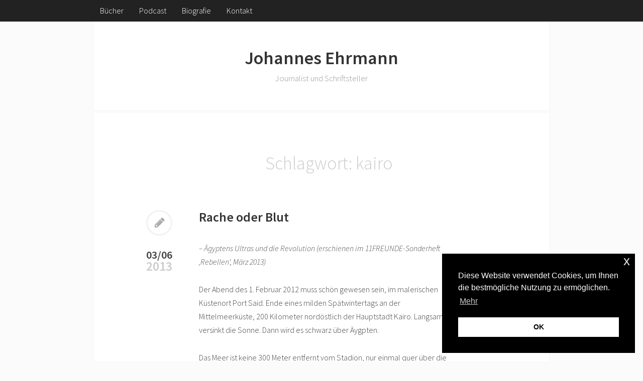

--- FILE ---
content_type: text/html; charset=UTF-8
request_url: https://jehrmann.de/tag/kairo/
body_size: 15362
content:
<!DOCTYPE html>
<html lang="de">
<head>
<meta charset="UTF-8">
<meta name="viewport" content="width=device-width, initial-scale=1">
<link rel="profile" href="http://gmpg.org/xfn/11">

<meta name='robots' content='index, follow, max-image-preview:large, max-snippet:-1, max-video-preview:-1' />

	<!-- This site is optimized with the Yoast SEO plugin v20.11 - https://yoast.com/wordpress/plugins/seo/ -->
	<title>kairo Archive - Johannes Ehrmann</title>
	<link rel="canonical" href="https://jehrmann.de/tag/kairo/" />
	<meta property="og:locale" content="de_DE" />
	<meta property="og:type" content="article" />
	<meta property="og:title" content="kairo Archive - Johannes Ehrmann" />
	<meta property="og:url" content="https://jehrmann.de/tag/kairo/" />
	<meta property="og:site_name" content="Johannes Ehrmann" />
	<meta name="twitter:card" content="summary_large_image" />
	<meta name="twitter:site" content="@johehr" />
	<script type="application/ld+json" class="yoast-schema-graph">{"@context":"https://schema.org","@graph":[{"@type":"CollectionPage","@id":"https://jehrmann.de/tag/kairo/","url":"https://jehrmann.de/tag/kairo/","name":"kairo Archive - Johannes Ehrmann","isPartOf":{"@id":"https://jehrmann.de/#website"},"breadcrumb":{"@id":"https://jehrmann.de/tag/kairo/#breadcrumb"},"inLanguage":"de"},{"@type":"BreadcrumbList","@id":"https://jehrmann.de/tag/kairo/#breadcrumb","itemListElement":[{"@type":"ListItem","position":1,"name":"Startseite","item":"https://jehrmann.de/"},{"@type":"ListItem","position":2,"name":"kairo"}]},{"@type":"WebSite","@id":"https://jehrmann.de/#website","url":"https://jehrmann.de/","name":"Johannes Ehrmann | Journalist & Schriftsteller","description":"Journalist und Schriftsteller","publisher":{"@id":"https://jehrmann.de/#/schema/person/85a30772342d94b6f8680d9d33736943"},"potentialAction":[{"@type":"SearchAction","target":{"@type":"EntryPoint","urlTemplate":"https://jehrmann.de/?s={search_term_string}"},"query-input":"required name=search_term_string"}],"inLanguage":"de"},{"@type":["Person","Organization"],"@id":"https://jehrmann.de/#/schema/person/85a30772342d94b6f8680d9d33736943","name":"admin","image":{"@type":"ImageObject","inLanguage":"de","@id":"https://jehrmann.de/#/schema/person/image/","url":"https://jehrmann.de/wp-content/uploads/2023/07/Johannes_Ehmann_FotoManfredEsser_105_ret_Pondus-scaled.jpg","contentUrl":"https://jehrmann.de/wp-content/uploads/2023/07/Johannes_Ehmann_FotoManfredEsser_105_ret_Pondus-scaled.jpg","width":2560,"height":2070,"caption":"admin"},"logo":{"@id":"https://jehrmann.de/#/schema/person/image/"},"sameAs":["http://www.jehrmann.de","https://www.linkedin.com/in/johannes-ehrmann-a0148616a/","https://twitter.com/johehr","https://de.wikipedia.org/wiki/Johannes_Ehrmann"]}]}</script>
	<!-- / Yoast SEO plugin. -->


<link rel='dns-prefetch' href='//fonts.googleapis.com' />
<link rel="alternate" type="application/rss+xml" title="Johannes Ehrmann &raquo; Feed" href="https://jehrmann.de/feed/" />
<link rel="alternate" type="application/rss+xml" title="Johannes Ehrmann &raquo; Kommentar-Feed" href="https://jehrmann.de/comments/feed/" />
<link rel="alternate" type="application/rss+xml" title="Johannes Ehrmann &raquo; kairo Schlagwort-Feed" href="https://jehrmann.de/tag/kairo/feed/" />
<style id='wp-img-auto-sizes-contain-inline-css' type='text/css'>
img:is([sizes=auto i],[sizes^="auto," i]){contain-intrinsic-size:3000px 1500px}
/*# sourceURL=wp-img-auto-sizes-contain-inline-css */
</style>
<style id='wp-emoji-styles-inline-css' type='text/css'>

	img.wp-smiley, img.emoji {
		display: inline !important;
		border: none !important;
		box-shadow: none !important;
		height: 1em !important;
		width: 1em !important;
		margin: 0 0.07em !important;
		vertical-align: -0.1em !important;
		background: none !important;
		padding: 0 !important;
	}
/*# sourceURL=wp-emoji-styles-inline-css */
</style>
<style id='wp-block-library-inline-css' type='text/css'>
:root{--wp-block-synced-color:#7a00df;--wp-block-synced-color--rgb:122,0,223;--wp-bound-block-color:var(--wp-block-synced-color);--wp-editor-canvas-background:#ddd;--wp-admin-theme-color:#007cba;--wp-admin-theme-color--rgb:0,124,186;--wp-admin-theme-color-darker-10:#006ba1;--wp-admin-theme-color-darker-10--rgb:0,107,160.5;--wp-admin-theme-color-darker-20:#005a87;--wp-admin-theme-color-darker-20--rgb:0,90,135;--wp-admin-border-width-focus:2px}@media (min-resolution:192dpi){:root{--wp-admin-border-width-focus:1.5px}}.wp-element-button{cursor:pointer}:root .has-very-light-gray-background-color{background-color:#eee}:root .has-very-dark-gray-background-color{background-color:#313131}:root .has-very-light-gray-color{color:#eee}:root .has-very-dark-gray-color{color:#313131}:root .has-vivid-green-cyan-to-vivid-cyan-blue-gradient-background{background:linear-gradient(135deg,#00d084,#0693e3)}:root .has-purple-crush-gradient-background{background:linear-gradient(135deg,#34e2e4,#4721fb 50%,#ab1dfe)}:root .has-hazy-dawn-gradient-background{background:linear-gradient(135deg,#faaca8,#dad0ec)}:root .has-subdued-olive-gradient-background{background:linear-gradient(135deg,#fafae1,#67a671)}:root .has-atomic-cream-gradient-background{background:linear-gradient(135deg,#fdd79a,#004a59)}:root .has-nightshade-gradient-background{background:linear-gradient(135deg,#330968,#31cdcf)}:root .has-midnight-gradient-background{background:linear-gradient(135deg,#020381,#2874fc)}:root{--wp--preset--font-size--normal:16px;--wp--preset--font-size--huge:42px}.has-regular-font-size{font-size:1em}.has-larger-font-size{font-size:2.625em}.has-normal-font-size{font-size:var(--wp--preset--font-size--normal)}.has-huge-font-size{font-size:var(--wp--preset--font-size--huge)}.has-text-align-center{text-align:center}.has-text-align-left{text-align:left}.has-text-align-right{text-align:right}.has-fit-text{white-space:nowrap!important}#end-resizable-editor-section{display:none}.aligncenter{clear:both}.items-justified-left{justify-content:flex-start}.items-justified-center{justify-content:center}.items-justified-right{justify-content:flex-end}.items-justified-space-between{justify-content:space-between}.screen-reader-text{border:0;clip-path:inset(50%);height:1px;margin:-1px;overflow:hidden;padding:0;position:absolute;width:1px;word-wrap:normal!important}.screen-reader-text:focus{background-color:#ddd;clip-path:none;color:#444;display:block;font-size:1em;height:auto;left:5px;line-height:normal;padding:15px 23px 14px;text-decoration:none;top:5px;width:auto;z-index:100000}html :where(.has-border-color){border-style:solid}html :where([style*=border-top-color]){border-top-style:solid}html :where([style*=border-right-color]){border-right-style:solid}html :where([style*=border-bottom-color]){border-bottom-style:solid}html :where([style*=border-left-color]){border-left-style:solid}html :where([style*=border-width]){border-style:solid}html :where([style*=border-top-width]){border-top-style:solid}html :where([style*=border-right-width]){border-right-style:solid}html :where([style*=border-bottom-width]){border-bottom-style:solid}html :where([style*=border-left-width]){border-left-style:solid}html :where(img[class*=wp-image-]){height:auto;max-width:100%}:where(figure){margin:0 0 1em}html :where(.is-position-sticky){--wp-admin--admin-bar--position-offset:var(--wp-admin--admin-bar--height,0px)}@media screen and (max-width:600px){html :where(.is-position-sticky){--wp-admin--admin-bar--position-offset:0px}}

/*# sourceURL=wp-block-library-inline-css */
</style><style id='wp-block-paragraph-inline-css' type='text/css'>
.is-small-text{font-size:.875em}.is-regular-text{font-size:1em}.is-large-text{font-size:2.25em}.is-larger-text{font-size:3em}.has-drop-cap:not(:focus):first-letter{float:left;font-size:8.4em;font-style:normal;font-weight:100;line-height:.68;margin:.05em .1em 0 0;text-transform:uppercase}body.rtl .has-drop-cap:not(:focus):first-letter{float:none;margin-left:.1em}p.has-drop-cap.has-background{overflow:hidden}:root :where(p.has-background){padding:1.25em 2.375em}:where(p.has-text-color:not(.has-link-color)) a{color:inherit}p.has-text-align-left[style*="writing-mode:vertical-lr"],p.has-text-align-right[style*="writing-mode:vertical-rl"]{rotate:180deg}
/*# sourceURL=https://jehrmann.de/wp-includes/blocks/paragraph/style.min.css */
</style>
<style id='global-styles-inline-css' type='text/css'>
:root{--wp--preset--aspect-ratio--square: 1;--wp--preset--aspect-ratio--4-3: 4/3;--wp--preset--aspect-ratio--3-4: 3/4;--wp--preset--aspect-ratio--3-2: 3/2;--wp--preset--aspect-ratio--2-3: 2/3;--wp--preset--aspect-ratio--16-9: 16/9;--wp--preset--aspect-ratio--9-16: 9/16;--wp--preset--color--black: #000000;--wp--preset--color--cyan-bluish-gray: #abb8c3;--wp--preset--color--white: #ffffff;--wp--preset--color--pale-pink: #f78da7;--wp--preset--color--vivid-red: #cf2e2e;--wp--preset--color--luminous-vivid-orange: #ff6900;--wp--preset--color--luminous-vivid-amber: #fcb900;--wp--preset--color--light-green-cyan: #7bdcb5;--wp--preset--color--vivid-green-cyan: #00d084;--wp--preset--color--pale-cyan-blue: #8ed1fc;--wp--preset--color--vivid-cyan-blue: #0693e3;--wp--preset--color--vivid-purple: #9b51e0;--wp--preset--gradient--vivid-cyan-blue-to-vivid-purple: linear-gradient(135deg,rgb(6,147,227) 0%,rgb(155,81,224) 100%);--wp--preset--gradient--light-green-cyan-to-vivid-green-cyan: linear-gradient(135deg,rgb(122,220,180) 0%,rgb(0,208,130) 100%);--wp--preset--gradient--luminous-vivid-amber-to-luminous-vivid-orange: linear-gradient(135deg,rgb(252,185,0) 0%,rgb(255,105,0) 100%);--wp--preset--gradient--luminous-vivid-orange-to-vivid-red: linear-gradient(135deg,rgb(255,105,0) 0%,rgb(207,46,46) 100%);--wp--preset--gradient--very-light-gray-to-cyan-bluish-gray: linear-gradient(135deg,rgb(238,238,238) 0%,rgb(169,184,195) 100%);--wp--preset--gradient--cool-to-warm-spectrum: linear-gradient(135deg,rgb(74,234,220) 0%,rgb(151,120,209) 20%,rgb(207,42,186) 40%,rgb(238,44,130) 60%,rgb(251,105,98) 80%,rgb(254,248,76) 100%);--wp--preset--gradient--blush-light-purple: linear-gradient(135deg,rgb(255,206,236) 0%,rgb(152,150,240) 100%);--wp--preset--gradient--blush-bordeaux: linear-gradient(135deg,rgb(254,205,165) 0%,rgb(254,45,45) 50%,rgb(107,0,62) 100%);--wp--preset--gradient--luminous-dusk: linear-gradient(135deg,rgb(255,203,112) 0%,rgb(199,81,192) 50%,rgb(65,88,208) 100%);--wp--preset--gradient--pale-ocean: linear-gradient(135deg,rgb(255,245,203) 0%,rgb(182,227,212) 50%,rgb(51,167,181) 100%);--wp--preset--gradient--electric-grass: linear-gradient(135deg,rgb(202,248,128) 0%,rgb(113,206,126) 100%);--wp--preset--gradient--midnight: linear-gradient(135deg,rgb(2,3,129) 0%,rgb(40,116,252) 100%);--wp--preset--font-size--small: 13px;--wp--preset--font-size--medium: 20px;--wp--preset--font-size--large: 36px;--wp--preset--font-size--x-large: 42px;--wp--preset--spacing--20: 0.44rem;--wp--preset--spacing--30: 0.67rem;--wp--preset--spacing--40: 1rem;--wp--preset--spacing--50: 1.5rem;--wp--preset--spacing--60: 2.25rem;--wp--preset--spacing--70: 3.38rem;--wp--preset--spacing--80: 5.06rem;--wp--preset--shadow--natural: 6px 6px 9px rgba(0, 0, 0, 0.2);--wp--preset--shadow--deep: 12px 12px 50px rgba(0, 0, 0, 0.4);--wp--preset--shadow--sharp: 6px 6px 0px rgba(0, 0, 0, 0.2);--wp--preset--shadow--outlined: 6px 6px 0px -3px rgb(255, 255, 255), 6px 6px rgb(0, 0, 0);--wp--preset--shadow--crisp: 6px 6px 0px rgb(0, 0, 0);}:where(.is-layout-flex){gap: 0.5em;}:where(.is-layout-grid){gap: 0.5em;}body .is-layout-flex{display: flex;}.is-layout-flex{flex-wrap: wrap;align-items: center;}.is-layout-flex > :is(*, div){margin: 0;}body .is-layout-grid{display: grid;}.is-layout-grid > :is(*, div){margin: 0;}:where(.wp-block-columns.is-layout-flex){gap: 2em;}:where(.wp-block-columns.is-layout-grid){gap: 2em;}:where(.wp-block-post-template.is-layout-flex){gap: 1.25em;}:where(.wp-block-post-template.is-layout-grid){gap: 1.25em;}.has-black-color{color: var(--wp--preset--color--black) !important;}.has-cyan-bluish-gray-color{color: var(--wp--preset--color--cyan-bluish-gray) !important;}.has-white-color{color: var(--wp--preset--color--white) !important;}.has-pale-pink-color{color: var(--wp--preset--color--pale-pink) !important;}.has-vivid-red-color{color: var(--wp--preset--color--vivid-red) !important;}.has-luminous-vivid-orange-color{color: var(--wp--preset--color--luminous-vivid-orange) !important;}.has-luminous-vivid-amber-color{color: var(--wp--preset--color--luminous-vivid-amber) !important;}.has-light-green-cyan-color{color: var(--wp--preset--color--light-green-cyan) !important;}.has-vivid-green-cyan-color{color: var(--wp--preset--color--vivid-green-cyan) !important;}.has-pale-cyan-blue-color{color: var(--wp--preset--color--pale-cyan-blue) !important;}.has-vivid-cyan-blue-color{color: var(--wp--preset--color--vivid-cyan-blue) !important;}.has-vivid-purple-color{color: var(--wp--preset--color--vivid-purple) !important;}.has-black-background-color{background-color: var(--wp--preset--color--black) !important;}.has-cyan-bluish-gray-background-color{background-color: var(--wp--preset--color--cyan-bluish-gray) !important;}.has-white-background-color{background-color: var(--wp--preset--color--white) !important;}.has-pale-pink-background-color{background-color: var(--wp--preset--color--pale-pink) !important;}.has-vivid-red-background-color{background-color: var(--wp--preset--color--vivid-red) !important;}.has-luminous-vivid-orange-background-color{background-color: var(--wp--preset--color--luminous-vivid-orange) !important;}.has-luminous-vivid-amber-background-color{background-color: var(--wp--preset--color--luminous-vivid-amber) !important;}.has-light-green-cyan-background-color{background-color: var(--wp--preset--color--light-green-cyan) !important;}.has-vivid-green-cyan-background-color{background-color: var(--wp--preset--color--vivid-green-cyan) !important;}.has-pale-cyan-blue-background-color{background-color: var(--wp--preset--color--pale-cyan-blue) !important;}.has-vivid-cyan-blue-background-color{background-color: var(--wp--preset--color--vivid-cyan-blue) !important;}.has-vivid-purple-background-color{background-color: var(--wp--preset--color--vivid-purple) !important;}.has-black-border-color{border-color: var(--wp--preset--color--black) !important;}.has-cyan-bluish-gray-border-color{border-color: var(--wp--preset--color--cyan-bluish-gray) !important;}.has-white-border-color{border-color: var(--wp--preset--color--white) !important;}.has-pale-pink-border-color{border-color: var(--wp--preset--color--pale-pink) !important;}.has-vivid-red-border-color{border-color: var(--wp--preset--color--vivid-red) !important;}.has-luminous-vivid-orange-border-color{border-color: var(--wp--preset--color--luminous-vivid-orange) !important;}.has-luminous-vivid-amber-border-color{border-color: var(--wp--preset--color--luminous-vivid-amber) !important;}.has-light-green-cyan-border-color{border-color: var(--wp--preset--color--light-green-cyan) !important;}.has-vivid-green-cyan-border-color{border-color: var(--wp--preset--color--vivid-green-cyan) !important;}.has-pale-cyan-blue-border-color{border-color: var(--wp--preset--color--pale-cyan-blue) !important;}.has-vivid-cyan-blue-border-color{border-color: var(--wp--preset--color--vivid-cyan-blue) !important;}.has-vivid-purple-border-color{border-color: var(--wp--preset--color--vivid-purple) !important;}.has-vivid-cyan-blue-to-vivid-purple-gradient-background{background: var(--wp--preset--gradient--vivid-cyan-blue-to-vivid-purple) !important;}.has-light-green-cyan-to-vivid-green-cyan-gradient-background{background: var(--wp--preset--gradient--light-green-cyan-to-vivid-green-cyan) !important;}.has-luminous-vivid-amber-to-luminous-vivid-orange-gradient-background{background: var(--wp--preset--gradient--luminous-vivid-amber-to-luminous-vivid-orange) !important;}.has-luminous-vivid-orange-to-vivid-red-gradient-background{background: var(--wp--preset--gradient--luminous-vivid-orange-to-vivid-red) !important;}.has-very-light-gray-to-cyan-bluish-gray-gradient-background{background: var(--wp--preset--gradient--very-light-gray-to-cyan-bluish-gray) !important;}.has-cool-to-warm-spectrum-gradient-background{background: var(--wp--preset--gradient--cool-to-warm-spectrum) !important;}.has-blush-light-purple-gradient-background{background: var(--wp--preset--gradient--blush-light-purple) !important;}.has-blush-bordeaux-gradient-background{background: var(--wp--preset--gradient--blush-bordeaux) !important;}.has-luminous-dusk-gradient-background{background: var(--wp--preset--gradient--luminous-dusk) !important;}.has-pale-ocean-gradient-background{background: var(--wp--preset--gradient--pale-ocean) !important;}.has-electric-grass-gradient-background{background: var(--wp--preset--gradient--electric-grass) !important;}.has-midnight-gradient-background{background: var(--wp--preset--gradient--midnight) !important;}.has-small-font-size{font-size: var(--wp--preset--font-size--small) !important;}.has-medium-font-size{font-size: var(--wp--preset--font-size--medium) !important;}.has-large-font-size{font-size: var(--wp--preset--font-size--large) !important;}.has-x-large-font-size{font-size: var(--wp--preset--font-size--x-large) !important;}
/*# sourceURL=global-styles-inline-css */
</style>

<style id='classic-theme-styles-inline-css' type='text/css'>
/*! This file is auto-generated */
.wp-block-button__link{color:#fff;background-color:#32373c;border-radius:9999px;box-shadow:none;text-decoration:none;padding:calc(.667em + 2px) calc(1.333em + 2px);font-size:1.125em}.wp-block-file__button{background:#32373c;color:#fff;text-decoration:none}
/*# sourceURL=/wp-includes/css/classic-themes.min.css */
</style>
<link rel='stylesheet' id='nsc_bar_nice-cookie-consent-css' href='https://jehrmann.de/wp-content/plugins/beautiful-and-responsive-cookie-consent/public/cookieNSCconsent.min.css?ver=2.13.2' type='text/css' media='all' />
<link rel='stylesheet' id='tdpersona-googlefonts-css' href='//fonts.googleapis.com/css?family=Source+Sans+Pro%3A300%2C300i%2C600%2C600i&#038;subset=latin%2Clatin-ext%2Ccyrillic%2Ccyrillic-ext' type='text/css' media='all' />
<link rel='stylesheet' id='tdpersona-icons-css' href='https://jehrmann.de/wp-content/themes/tdpersona/css/font-awesome.css?ver=6.9' type='text/css' media='all' />
<link rel='stylesheet' id='tdpersona-framework-css' href='https://jehrmann.de/wp-content/themes/tdpersona/css/bootstrap.min.css?ver=6.9' type='text/css' media='all' />
<link rel='stylesheet' id='tdpersona-style-css' href='https://jehrmann.de/wp-content/themes/tdpersona/style.css?ver=6.9' type='text/css' media='all' />
<script type="text/javascript" src="https://jehrmann.de/wp-includes/js/jquery/jquery.min.js?ver=3.7.1" id="jquery-core-js"></script>
<script type="text/javascript" src="https://jehrmann.de/wp-includes/js/jquery/jquery-migrate.min.js?ver=3.4.1" id="jquery-migrate-js"></script>
<link rel="https://api.w.org/" href="https://jehrmann.de/wp-json/" /><link rel="alternate" title="JSON" type="application/json" href="https://jehrmann.de/wp-json/wp/v2/tags/136" /><link rel="EditURI" type="application/rsd+xml" title="RSD" href="https://jehrmann.de/xmlrpc.php?rsd" />
<meta name="generator" content="WordPress 6.9" />
	<!--[if lt IE 9]>
	<script src="https://jehrmann.de/wp-content/themes/tdpersona/js/html5.js"></script>
	<script src="https://jehrmann.de/wp-content/themes/tdpersona/js/respond.min.js"></script>
	<![endif]-->
	<!-- Clicky Web Analytics - https://clicky.com, WordPress Plugin by Yoast - https://yoast.com/wordpress/plugins/clicky/ --><script type='text/javascript'>
	function clicky_gc(name) {
		var ca = document.cookie.split(';');
		for (var i in ca) {
			if (ca[i].indexOf(name + '=') != -1) {
				return decodeURIComponent(ca[i].split('=')[1]);
			}
		}
		return '';
	}
	var username_check = clicky_gc('"comment_author_56356fae37935727d61ce0cef829c146"');
	if (username_check) var clicky_custom_session = {username: username_check};
</script>
<script>
	
	var clicky_site_ids = clicky_site_ids || [];
	clicky_site_ids.push("100917771");
</script>
<script async src="//static.getclicky.com/js"></script><style id="sccss">/* Enter Your Custom CSS Here */
</style></head>

<body class="archive tag tag-kairo tag-136 wp-theme-tdpersona">
<div id="page" class="hfeed site">

	<div class="top-navigation">
		<nav role="navigation" id="site-navigation" class="site-navigation main-navigation" data-small-nav-title="Navigation">
			<div class="container">
									<ul id="menu-neues-menu" class="nav-bar"><li id="menu-item-445" class="menu-item menu-item-type-post_type menu-item-object-page menu-item-445"><a href="https://jehrmann.de/bucher/">Bücher</a></li>
<li id="menu-item-884" class="menu-item menu-item-type-post_type menu-item-object-page menu-item-884"><a href="https://jehrmann.de/the-americanist-podcast/">Podcast</a></li>
<li id="menu-item-663" class="menu-item menu-item-type-post_type menu-item-object-page menu-item-663"><a href="https://jehrmann.de/biografie/">Biografie</a></li>
<li id="menu-item-457" class="menu-item menu-item-type-post_type menu-item-object-page menu-item-457"><a href="https://jehrmann.de/kontakt/">Kontakt</a></li>
</ul>							</div> <!-- .container -->

			
		</nav><!-- .site-navigation -->
	</div> <!-- .top-navigation -->

	<header id="masthead" class="site-header container" role="banner">
		<div class="brand center">
	        
                        
			<div class="brand-meta">
				<h1 class="site-title"><a href="https://jehrmann.de/" title="Johannes Ehrmann" rel="home">Johannes Ehrmann</a></h1>
				<h2 class="site-description">Journalist und Schriftsteller</h2>
			</div><!-- .brand-meta -->
            

			
		</div><!-- .brand -->
	</header><!-- #masthead .site-header -->

	<div id="main" class="site-main container">

		<section id="primary" class="content-area">
			<div id="content" class="site-content" role="main">

			
				<header class="page-header">
				<h1 class="page-title">Schlagwort: <span>kairo</span></h1>				</header><!-- .page-header -->

				
					
<article id="post-270" class="post-270 post type-post status-publish format-standard hentry category-fans category-fusball-internat category-gesellschaft tag-agypten tag-ahlawy tag-al-ahly tag-kairo tag-port-said tag-revolution tag-ultras">
	<header class="entry-header">
		<h2 class="entry-title"><a href="https://jehrmann.de/2013/03/06/rache-oder-blut/" rel="bookmark">Rache oder Blut</a></h2>
					<div class="responsive-date">
				<span class="entry-date-alt"><a href="https://jehrmann.de/2013/03/06/rache-oder-blut/" rel="bookmark"><time class="entry-date-time" datetime="2013-03-06T17:41:19+01:00">6. März 2013</time></a></span>			</div><!-- .responsive-date -->
			<div class="post-icon-box border-radius-circle"><a href="https://jehrmann.de/2013/03/06/rache-oder-blut/"><i class="fa fa-pencil"></i></a></div><!-- .post-icon-box --><div class="entry-date"><a href="https://jehrmann.de/2013/03/06/rache-oder-blut/"><span class="m-d">03/06</span><span class="year">2013</span></a></div><!-- .entry-date -->			</header><!-- .entry-header -->

	<div class="entry-content">
		
					<p><em>&#8211; Ägyptens Ultras und die Revolution (erschienen im 11FREUNDE-Sonderheft &#8218;Rebellen&#8216;, März 2013)</em></p>
<p>Der Abend des 1. Februar 2012 muss schön gewesen sein, im malerischen Küstenort Port Said. Ende eines milden Spätwintertags an der Mittelmeerküste, 200 Kilometer nordöstlich der Hauptstadt Kairo. Langsam versinkt die Sonne. Dann wird es schwarz über Äygpten. </p>
<p>Das Meer ist keine 300 Meter entfernt vom Stadion, nur einmal quer über die vierspurige Hauptstraße und durch die geschwungene Anlage eines Urlaubsressorts, dann sieht man schon die Wellen, die geduldig an den Sandstrand schwappen. Um die Stunde, als in den Urlauberhotels für gewöhnlich das Abendessen aufgetragen wird, sterben in der Arena des Al-Masry Sporting Club die ersten Menschen.</p>
<p>Sie sind im Zug und in Bussen aus Kairo angereist, um ein Fußballspiel zu sehen. Sie sind Fans von Al-Ahly, dem größten, beliebtesten, erfolgreichsten Klub des Landes. Nun werden sie zertrampelt, von Ihresgleichen, zerquetscht an den von außen verschlossenen Eisentoren, erschlagen werden sie und erstochen. Über tausend Menschen werden verletzt. 74 kehren reglos nach Kairo zurück, spätnachts, verschnürt in weißen Säcken. Der jüngste von ihnen: Gerade 15 Jahre alt. Zurück bleibt ein Meer aus Schuhen, verstreut in den Gängen des Stadions. Männerschuhe, schwarz, braun, in hellen Farben auch. Die Schuhe der Toten.</p>
<p>Der 1. Februar 2012 hat schnell einen festen Platz unter den schlimmsten Stadionkatastrophen eingenommen, doch das führt in die Irre. Es ging nicht um Fußball an diesem Abend, nicht um die alte Rivalität zwischen Al-Masry und Al-Ahly, zwischen den Grünen und den Roten. Jedenfalls nicht in erster Linie. Es ging, das war den meisten sofort klar, um viel mehr. Es ging und geht auch um die Macht am Nil.</p>
<p>&#8222;Was sich in Port Said abgespielt hat, war politisch&#8220;, sagt James Dorsey. &#8222;Fußball in Ägypten ist per definitionem politisch. Eine Polizeimacht, die nicht an Sicherheit interessiert ist, ist per definitionem politisch.&#8220; Dorsey ist Universitätsprofessor in Singapur und publiziert einen viel beachteten Blog über die „turbulente Welt des Nahost-Fußballs“. Auch er weiß nicht die Antwort auf die Frage, wer verantwortlich ist für den blutigen Februartag. „Die kennt wohl keiner“, sagt er. Seine Deutung: „Es ist wohl ein völlig außer Kontrolle geratener Versuch gewesen, die Ultras einen Kopf kleiner zu machen. Es wurde ein Bumerang.“</p>
<p>Die flackernden Fernsehaufnahmen der Katastrophe zeigen deutlich, wie passiv sich die wenigen Sicherheitskräfte verhalten, die sich im Stadioninneren befinden. Vor der Al-Masry-Kurve eine dünne Polizeikette, doch in ihr klafft ein Loch, durch das Hunderte Gewaltbereiter, Bewaffneter ungehindert strömen. Dunkler Schwarm der Jäger. Die Profis von Al-Ahly, rote Trikots, schwarze Hosen, hetzen wie getriebenes Vieh um das Torgestänge, flüchten sich in Todesangst in den Kabinengang. Hier wird Kapitän Mohammed Aboutreika später einen sterbenden Fan in den Armen halten und fragen: „Ist ein Menschenleben so wenig wert?“</p>
<p>Für die „Ultras Ahlawy“, wie sich der harte Kern der Ahly-Fans nennt, ist die Antwort klar. „Diese Leute sind furchtlos“, sagt Dorsey. „Wenn es sie ihr Leben kostet, dann kostet es sie eben ihr Leben. Es macht ihnen nichts aus, und die Polizei respektiert sie dafür.“ So geht die krude ägyptische Logik, vor und nach dem Sturz Hosni Mubaraks.</p>
<p>„Sie wollten uns bestrafen und exekutieren für unsere Beteiligung an der Revolution gegen die Unterdrückung.“ So formulieren es die „Ultras Ahlawy“ kurz nach der Tragödie in einem Statement. Sie geloben einen „neuen Krieg, um unsere Revolution zu verteidigen.“</p>
<p>Um das zu verstehen, was in Port Said geschehen ist, muss man zurück gehen, und zwar genau ein Jahr. Am 1. Februar 2011 schaut die Welt nach Kairo. CNN, BBC, Al-Jazeera berichten schon den ganzen Tag live vom Tahrirplatz im Herzen der Hauptstadt, auf dem sich seit Tagen Tausende Ägypter versammelt und verschanzt haben, mit dem Ziel, das Regime des Hosni Mubarak zu stürzen. Der wirft einen seiner letzten Trümpfe in den Ring: die Kavallerie. Männer auf Pferden und Kamelen sprengen in die Menschenmenge und knüppeln wie wild auf die Demonstranten ein. Die Menschen weichen zurück, panisch fliehen sie vor den trampelnden Hufen und den tanzenden Knüppeln. Unwirkliche, archaische Gewalt. Nach einigen Schrecksekunden aber geht das Fußvolk zum Gegenangriff über, einige der Reiter werden herunter aufs Pflaster gerissen und ihrerseits schwer verprügelt. Die „Kamelschlacht“, wie sie bald heißt, ein Schlüsselakt der Revolution. An vorderster Front mit dabei: Die Ultras von Al-Ahly, gestählt in jahrelangem Stadion- und Straßenkampf mit der Polizei. „Schwingende Knüppel und Tränengas sind für uns nichts Neues“, sagte ihr Sprecher hernach 11FREUNDE. „Es war ganz selbstverständlich, dass wir ganz vorne mit dabei waren, als die Menschen auf der Straße kämpften.“</p>
<p>Neben dem Nachwuchs der Muslimbrüderschaft sind die Ultras Ahlawy und ihre einstigen Rivalen von Zamalek die wichtigsten Gruppen beim Sturz Mubaraks. „Es gibt nur eins, was größer war als der Hass zwischen Al-Ahly und Zamalek“, sagt der Experte James Dorsey: „Der Hass auf das Regime.“ In den ersten Tagen erobern diese jungen Männer Tahrir, preschen vor, werfen Steine und retournieren Tränengas-Patronen, springen wieder zurück, dann wieder vor. Zermürbende Choreografie, immer wieder, bis die Bresche da ist. Vorbereitet sind sie ohnehin bestens, sie haben Zwillen, genügend Steine. Und Sodawasser zum Augenauswaschen. Verwundete transportieren sie auf Motorrädern ab. &#8222;Die Ultras haben eine wichtige Rolle dabei gespielt, die Barriere der Angst zu durchbrechen&#8220;, sagt Dorsey. &#8222;Sie waren die Verteidigungslinie der Bewegung.“</p>
<p>Zwei Jahre später weht ihre Flagge noch immer auf dem Tahrirplatz, ebenso wie die von Zamalek. Ihr Kampf ist lange nicht vorbei.</p>
<p>Die „Ultras Ahlawy“ sind eine mächtige Organisation, und sie sind gut vernetzt. Ihre Facebook-Seite, „UA07“, Initialen plus Gründungsjahr, wird regelmäßig mit Nachrichten gefüttert, sie hat über 700.000 Likes. Das Profilbild im Januar 2013: eine schwarze Fläche. Darüber eine Faust mit brennender Fackel, die arabischen Worte &#8222;Al-qusas au al-dam&#8220;, das heißt: Rache oder Blut. Auf Englisch darunter, etwas weniger martialisch: „Justice or Revenge“. Der 26. Januar ist das Datum, auf das sie hinfiebern, dann werden die ersten Urteile erwartet gegen die Jäger von Port Said. Wie hart werden sie bestraft? Drei Tage vorher erklärt Staatspräsident Mohammed Mursi die toten Ahly-Fans zu „Märtyrern der Revolution“ und erfüllt damit eine der Forderungen der Ultras.</p>
<p>„Wir wollen keine Märtyrer sein“, hatten sie noch unmittelbar nach dem Sturz Mubaraks gesagt. Mit Port Said aber ändert sich alles. Schon in der Nacht nach der Katastrophe haben sie sich Rache geschworen, als die Überlebenden im fahlen Licht des Ramses-Bahnhofs von Zehntausenden empfangen wurden, die sich auf die Bahnsteige und auf Zugdächer quetschten. Nun singen die Ultras bei ihren Märschen durch die Straßen von Kairo: „Ich höre die Rufe der Märtyrermütter: &#8218;Wer gibt mir die Rechte meines Sohns?&#8217;“</p>
<p>Es geht den Ultras auch um Reformen, vor allem des Sicherheitsapparats. Es waren die Polizisten, die in Mubaraks System den einfachen Leuten in den Armenvierteln Kairos das Leben zur Hölle machen konnten. Sie waren das Gesicht, die Exekutive des Gewaltherrschers, und sie sind immer noch da in den Augen der Ultras, die die Zerschlagung der alten Machteliten fordern. Nicht nur vor Gericht, auch auf der Straße. Ende September 2012 stürmen sie die Redaktionsräume des TV-Senders „Modern Sport“ in der Kairoer Medienstadt. Ende November liefern sie sich blutige Straßenschlachten mit den Sicherheitskräften, auf der prestigeträchtigen Mohammed-Mahmoud-Straße nahe von Tahrir. Muslimbruder Mursi ist ihr neues Ziel. Neues Gewand, altes Herrschaftsdenken? „Nieder mit Mohammed Mursi Mubarak“, rufen die Demonstranten. Die Ultras kämpfen sogar gegen den eigenen Verein, der als größter Klub Ägyptens ganz selbstverständlich verbandelt ist mit den alten Strukturen. Sie erreichen, dass Klubpräsident Hassan Hamdys Reisepass eingezogen, sein Konto eingefroren wird. In typischer altägyptischer Ämterteilung war er auch Chef der Werbeabteilung der staatlichen Zeitung „Al Ahram“. Sie erreichen, dass kein Fußball gespielt wird, solange der Prozess über die Verantwortlichen nicht zu Ende gebracht ist.</p>
<p>Nur ein Spiel wird ausgetragen auf nationalem Level seit Port Said, am 9. September schlägt Al-Ahly das Team von ENPPI 2:1 im Supercup. Kapitän und Rekordspieler Mohammed Aboutreika ist der einzige Profi, der sich dem Boykott der Ultras anschließt. Aboutreika, in dessen Armen ein Ahly-Fan in Port Said gestorben sein soll, ist eine Ausnahme unter den Spielern, die Mehrheit positioniert sich nicht. „Die Ultras haben sich immer als einzige loyale Anhänger des Klubs verstanden“, sagt Dorsey. „Die Spieler waren Söldner. Die Funktionäre waren Regierungslakaien.“</p>
<p>Die Ultras Ahlawy erheben einen großen Anspruch bei der Ausdeutung der Revolutionsziele. Analog zu dem riesigen Banner vom Kairoer Derby, kurz nach ihrer Gründung im September 2007: „We are Egypt“, stand darauf. Sie sind ein Faktor, nach wie vor, auch und gerade auf der Straße. „Can&#8217;t stop Ultras“, erklären sie ihren Plakaten.</p>
<p>Und dann kommt der 26. Januar. Es wird ein weiterer blutiger Tag im nach-revolutionären Ägypten. 21 Todesurteile spricht das Gericht im Fall Port Said aus – das Fernsehen transportiert die Bilder live ins ganze Land. In Port Said und weiteren Städten brechen schwere Unruhen aus, es gibt Hunderte Verletzte, mindestens 30 Tote. Mursi verhängt den Ausnahmezustand. Die Ahly-Ultras feiern derweil mit Feuerwerk und Gesängen. Rache oder Blut. „Heute hat die Gerechtigkeit begonnen, aber sie ist noch nicht vollständig“, schreiben sie auf ihrer Seite. „Ruhm allen Märtyrern!“</p>
		
			</div><!-- .entry-content -->

	<footer class="entry-meta bottom">
		<span class="byline"> <span class="author vcard"><a class="url fn n" href="https://jehrmann.de/author/admin/">admin</a></span></span><span class="entry-cats"><a href="https://jehrmann.de/category/fans/" rel="category tag">Fans</a>, <a href="https://jehrmann.de/category/fusball-internat/" rel="category tag">Fußball internat.</a>, <a href="https://jehrmann.de/category/gesellschaft/" rel="category tag">Gesellschaft</a></span>        
                
			</footer><!-- .entry-meta -->

	<div class="post-seperator">
        <button class="go-top-box border-radius-circle has-icon">
            <span class="screen-reader-text">Go to the Top</span>
        </button><!-- .go-top-box -->
	</div><!-- .post-seperator -->

</article><!-- #post-# ?> -->

				
					
<article id="post-112" class="post-112 post type-post status-publish format-standard hentry category-fusball-internat tag-agypten tag-gewalt tag-kairo tag-port-said">
	<header class="entry-header">
		<h2 class="entry-title"><a href="https://jehrmann.de/2012/02/02/die-toten-und-die-folgen/" rel="bookmark">Die Toten und die Folgen</a></h2>
					<div class="responsive-date">
				<span class="entry-date-alt"><a href="https://jehrmann.de/2012/02/02/die-toten-und-die-folgen/" rel="bookmark"><time class="entry-date-time" datetime="2012-02-02T19:54:59+01:00">2. Februar 2012</time></a></span>			</div><!-- .responsive-date -->
			<div class="post-icon-box border-radius-circle"><a href="https://jehrmann.de/2012/02/02/die-toten-und-die-folgen/"><i class="fa fa-pencil"></i></a></div><!-- .post-icon-box --><div class="entry-date"><a href="https://jehrmann.de/2012/02/02/die-toten-und-die-folgen/"><span class="m-d">02/02</span><span class="year">2012</span></a></div><!-- .entry-date -->			</header><!-- .entry-header -->

	<div class="entry-content">
		
					<p><strong>&#8211; Waren ägyptische Ausschreitungen politisches Kalkül?</strong></p>
<p><strong>Berlin/Kairo (dapd).</strong> Zurückgeblieben ist ein Schlachtfeld: Zertrümmerte, blutverschmierte Sitze, aus den Angeln gerissene Sicherheitstore, einsame Kleidungsstücke auf der Laufbahn. Die Bilder, die internationale Fernsehsender am Tag danach aus dem Fußballstadion der ägyptischen Hafenstadt Port Said verbreiten, zeigen die erschütternde Ruhe nach der Katastrophe.</p>
<p>Das Spitzenspiel der ägyptischen Liga hat einen Kriegsschauplatz produziert. 74 Menschen verloren am Mittwochabend nach der Partie des heimischen Klubs Al-Masri gegen Al-Ahly Kairo ihr Leben, mehr als 200 wurden verletzt. Ägyptens erfolgreichster Fußballer formuliert am Tag danach die spontane Schlussfolgerung vieler seiner Landsleute: &#8222;Es hatte auf keinen Fall etwas mit Fußball zu tun, sagt Hany Ramzy der dapd.</p>
<p>Ramzy hat 125 Mal für sein Land gespielt, Al-Ahly Kairo ist sein Stammverein. &#8222;Das war vorher geplant&#8220;, sagt er am Tag danach. &#8222;Das Stadion war voll, es war ein wichtiges Spiel. Es war ein guter Anlass, etwas Schlimmes zu tun.&#8220;</p>
<p>Schon in der Nacht von Mittwoch auf Donnerstag war die Beileidskundgebung von Hunderten Menschen vor dem Vereinsgelände von Al-Ahly in einen lautstarken Protest gegen den regierenden Militärrat umgeschlagen.</p>
<p>Auch Experten führen mögliche Szenarien mit politischem Hintergrund an. Eines davon besagt, die Sicherheitskräfte hätten die Krawalle absichtlich geschehen lassen, um die Bedeutung der Polizei in der derzeit angespannten Lage hervorzuheben. Ein anderes, dass der Militärrat bewusst wenige Polizisten eingesetzt habe, um die Ultras von Al-Ahly zu provozieren und deren Glaubwürdigkeit öffentlich weiter zu diskreditieren. &#8222;Keine dieser Annahmen ist völlig an den Haaren herbei gezogen&#8220;, schreibt James M. Dorsey in einem Beitrag bei ForeignPolicy.com. Dorsey ist Universitätsprofessor in Singapur und betreibt das Blog &#8222;The Turbulent World of Middle East Soccer&#8220;.</p>
<p>Für Dorsey stellt die offenbar geplante Tragödie vom Mittwoch einen Wendepunkt seit dem Sturz von Präsident Husni Mubarak dar. Sie werde &#8222;militante, extrem politisierte, gewaltbereite Fangruppen weiter isolieren und die Rufe nach Recht und Ordnung verstärken&#8220;, schreibt der Experte.</p>
<p>Speziell die Ultras von Al-Ahly haben aus ihrer Unterstützung für die Revolution im Frühjahr 2011 keinen Hehl gemacht. In einem Interview mit dem &#8222;11Freunde&#8220;-Magazin rühmte sich ihr Sprecher, seine Gruppe sei während der Mubarak-Diktatur &#8222;die einzige wirklich existierende Opposition junger Ägypter&#8220; gewesen. Bei den Protesten rings um den Kairoer Tahrir-Platz gingen die Ultras geschlossen und durch jahrelange Auseinandersetzungen mit der Polizei geübt gegen die Sicherheitskräfte vor. &#8222;Das war ein Krieg, und wir haben ihn gewonnen&#8220;, bilanziert der Sprecher der &#8222;Ultras Ahlawy&#8220; in dem Interview aus dem April 2011.</p>
<p>Ist der tödliche Platzsturm also ein indirekter Angriff auf diese mächtige Fanbewegung gewesen, die auch nach Mubaraks Sturz für die Ziele der Revolution auf die Straße ging? Beobachter rechnen zumindest damit, dass die &#8222;Law &amp; Order&#8220;-Befürworter nun Rückenwind bekommen &#8211; und die Fans an Einfluss verlieren.</p>
<p>Fest steht jedenfalls, dass der von den Ultras schon für gewonnen erklärte Krieg weitergeht &#8211; der Mittwoch war sein bislang traurigster Tag.</p>
		
			</div><!-- .entry-content -->

	<footer class="entry-meta bottom">
		<span class="byline"> <span class="author vcard"><a class="url fn n" href="https://jehrmann.de/author/admin/">admin</a></span></span><span class="entry-cats"><a href="https://jehrmann.de/category/fusball-internat/" rel="category tag">Fußball internat.</a></span>        
                
			</footer><!-- .entry-meta -->

	<div class="post-seperator">
        <button class="go-top-box border-radius-circle has-icon">
            <span class="screen-reader-text">Go to the Top</span>
        </button><!-- .go-top-box -->
	</div><!-- .post-seperator -->

</article><!-- #post-# ?> -->

				
				
			
			</div><!-- #content .site-content -->
		</section><!-- #primary .content-area -->

	

	</div><!-- #main .site-main -->

	<div class="footer-container">
		<footer id="colophon" class="site-footer container" role="contentinfo">
			            <div class="row">
				<div class="footer-widget col-lg-4 col-md-4"><aside id="block-3" class="widget widget_block widget_text">
<p><a href="https://www.linkedin.com/in/johannes-ehrmann-a0148616a/">LinkedIn</a> | <a href="http://twitter.com/johehr">Twitter</a> | <a href="mailto:jehrmann.autor@gmail.com">Email</a> | <a href="https://jehrmann.de/impressum-datenschutz/" data-type="URL" data-id="https://jehrmann.de/impressum-datenschutz/">Impressum &amp; Datenschutz</a></p>
</aside></div>			</div><!-- .row -->
                        
			<div class="site-info">
				<div class="site-info-inner">
					&copy; 2026 <a href="https://jehrmann.de/" title="Johannes Ehrmann" rel="home">Johannes Ehrmann</a>
					<span class="sep">&mdash;</span>
					tdPersona by <a href="https://themesharbor.com/" rel="designer">Themes Harbor</a>				</div><!-- .site-info-inner -->
			</div><!-- .site-info -->
		</footer><!-- #colophon .site-footer -->
	</div><!-- .site-footer -->
</div><!-- #page .hfeed .site -->

<script type="speculationrules">
{"prefetch":[{"source":"document","where":{"and":[{"href_matches":"/*"},{"not":{"href_matches":["/wp-*.php","/wp-admin/*","/wp-content/uploads/*","/wp-content/*","/wp-content/plugins/*","/wp-content/themes/tdpersona/*","/*\\?(.+)"]}},{"not":{"selector_matches":"a[rel~=\"nofollow\"]"}},{"not":{"selector_matches":".no-prefetch, .no-prefetch a"}}]},"eagerness":"conservative"}]}
</script>
<script type="text/javascript" src="https://jehrmann.de/wp-content/plugins/beautiful-and-responsive-cookie-consent/public/cookieNSCconsent.min.js?ver=2.13.2" id="nsc_bar_nice-cookie-consent_js-js"></script>
<script type="text/javascript" id="nsc_bar_nice-cookie-consent_js-js-after">
/* <![CDATA[ */
window.addEventListener("load",function(){window.cookieconsent.initialise({
    "content": {
        "deny": "Ablehnen",
        "dismiss": "OK",
        "allow": "Akzeptieren",
        "link": "Mehr",
        "href": "https:\/\/jehrmann.de\/impressum-datenschutz\/",
        "message": "Diese Website verwendet Cookies, um Ihnen die bestmögliche Nutzung zu ermöglichen.",
        "policy": "Cookie Settings",
        "savesettings": "Einstellungen speichern",
        "target": "_blank",
        "linksecond": "Just another Link",
        "hrefsecond": "https:\/\/yourdomain\/anotherLink",
        "close": "x"
    },
    "type": "info",
    "palette": {
        "popup": {
            "background": "#000000",
            "text": "#fff"
        },
        "button": {
            "background": "#fff",
            "text": "#000000",
            "border": ""
        },
        "switches": {
            "background": "",
            "backgroundChecked": "",
            "switch": "",
            "text": ""
        }
    },
    "position": "bottom-right",
    "theme": "block",
    "cookietypes": [
        {
            "label": "Technical",
            "checked": "checked",
            "disabled": "disabled",
            "cookie_suffix": "tech"
        },
        {
            "label": "Marketing",
            "checked": "",
            "disabled": "",
            "cookie_suffix": "marketing"
        }
    ],
    "revokable": "0",
    "showCloseX": "1",
    "container": "",
    "customizedFont": "",
    "improveBannerLoadingSpeed": "0"
})});
//# sourceURL=nsc_bar_nice-cookie-consent_js-js-after
/* ]]> */
</script>
<script type="text/javascript" src="https://jehrmann.de/wp-content/themes/tdpersona/js/jquery.assets.js?ver=201401" id="tdpersona-js-assets-js"></script>
<script type="text/javascript" src="https://jehrmann.de/wp-content/themes/tdpersona/js/tdpersona.js?ver=201301" id="tdpersona-script-js"></script>
<script id="wp-emoji-settings" type="application/json">
{"baseUrl":"https://s.w.org/images/core/emoji/17.0.2/72x72/","ext":".png","svgUrl":"https://s.w.org/images/core/emoji/17.0.2/svg/","svgExt":".svg","source":{"concatemoji":"https://jehrmann.de/wp-includes/js/wp-emoji-release.min.js?ver=6.9"}}
</script>
<script type="module">
/* <![CDATA[ */
/*! This file is auto-generated */
const a=JSON.parse(document.getElementById("wp-emoji-settings").textContent),o=(window._wpemojiSettings=a,"wpEmojiSettingsSupports"),s=["flag","emoji"];function i(e){try{var t={supportTests:e,timestamp:(new Date).valueOf()};sessionStorage.setItem(o,JSON.stringify(t))}catch(e){}}function c(e,t,n){e.clearRect(0,0,e.canvas.width,e.canvas.height),e.fillText(t,0,0);t=new Uint32Array(e.getImageData(0,0,e.canvas.width,e.canvas.height).data);e.clearRect(0,0,e.canvas.width,e.canvas.height),e.fillText(n,0,0);const a=new Uint32Array(e.getImageData(0,0,e.canvas.width,e.canvas.height).data);return t.every((e,t)=>e===a[t])}function p(e,t){e.clearRect(0,0,e.canvas.width,e.canvas.height),e.fillText(t,0,0);var n=e.getImageData(16,16,1,1);for(let e=0;e<n.data.length;e++)if(0!==n.data[e])return!1;return!0}function u(e,t,n,a){switch(t){case"flag":return n(e,"\ud83c\udff3\ufe0f\u200d\u26a7\ufe0f","\ud83c\udff3\ufe0f\u200b\u26a7\ufe0f")?!1:!n(e,"\ud83c\udde8\ud83c\uddf6","\ud83c\udde8\u200b\ud83c\uddf6")&&!n(e,"\ud83c\udff4\udb40\udc67\udb40\udc62\udb40\udc65\udb40\udc6e\udb40\udc67\udb40\udc7f","\ud83c\udff4\u200b\udb40\udc67\u200b\udb40\udc62\u200b\udb40\udc65\u200b\udb40\udc6e\u200b\udb40\udc67\u200b\udb40\udc7f");case"emoji":return!a(e,"\ud83e\u1fac8")}return!1}function f(e,t,n,a){let r;const o=(r="undefined"!=typeof WorkerGlobalScope&&self instanceof WorkerGlobalScope?new OffscreenCanvas(300,150):document.createElement("canvas")).getContext("2d",{willReadFrequently:!0}),s=(o.textBaseline="top",o.font="600 32px Arial",{});return e.forEach(e=>{s[e]=t(o,e,n,a)}),s}function r(e){var t=document.createElement("script");t.src=e,t.defer=!0,document.head.appendChild(t)}a.supports={everything:!0,everythingExceptFlag:!0},new Promise(t=>{let n=function(){try{var e=JSON.parse(sessionStorage.getItem(o));if("object"==typeof e&&"number"==typeof e.timestamp&&(new Date).valueOf()<e.timestamp+604800&&"object"==typeof e.supportTests)return e.supportTests}catch(e){}return null}();if(!n){if("undefined"!=typeof Worker&&"undefined"!=typeof OffscreenCanvas&&"undefined"!=typeof URL&&URL.createObjectURL&&"undefined"!=typeof Blob)try{var e="postMessage("+f.toString()+"("+[JSON.stringify(s),u.toString(),c.toString(),p.toString()].join(",")+"));",a=new Blob([e],{type:"text/javascript"});const r=new Worker(URL.createObjectURL(a),{name:"wpTestEmojiSupports"});return void(r.onmessage=e=>{i(n=e.data),r.terminate(),t(n)})}catch(e){}i(n=f(s,u,c,p))}t(n)}).then(e=>{for(const n in e)a.supports[n]=e[n],a.supports.everything=a.supports.everything&&a.supports[n],"flag"!==n&&(a.supports.everythingExceptFlag=a.supports.everythingExceptFlag&&a.supports[n]);var t;a.supports.everythingExceptFlag=a.supports.everythingExceptFlag&&!a.supports.flag,a.supports.everything||((t=a.source||{}).concatemoji?r(t.concatemoji):t.wpemoji&&t.twemoji&&(r(t.twemoji),r(t.wpemoji)))});
//# sourceURL=https://jehrmann.de/wp-includes/js/wp-emoji-loader.min.js
/* ]]> */
</script>

</body>
</html>